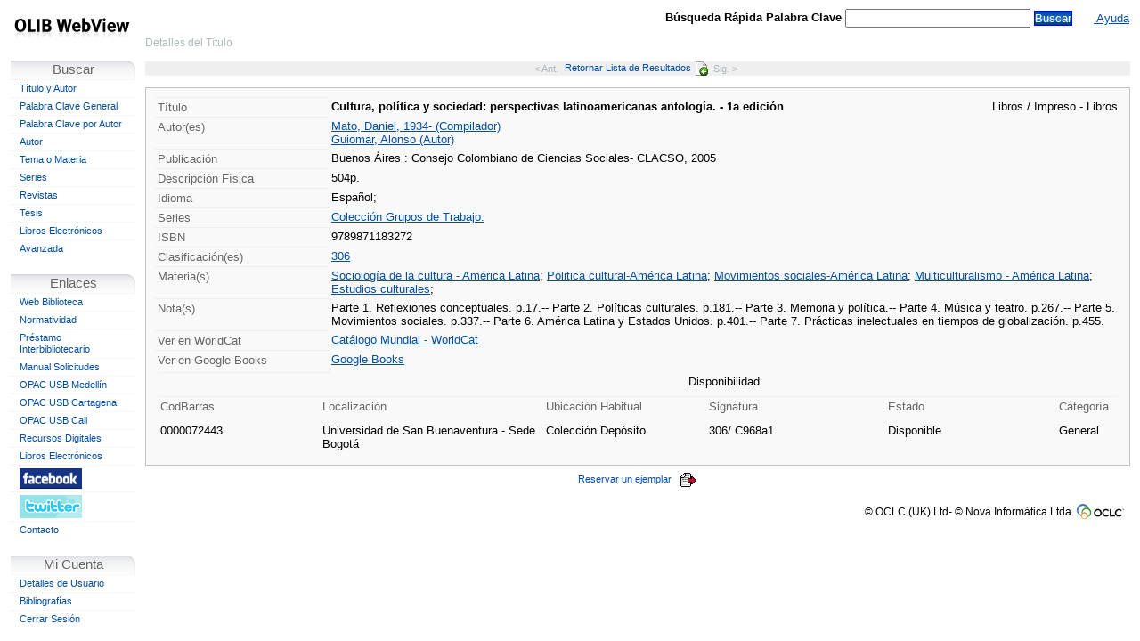

--- FILE ---
content_type: text/html
request_url: http://biblioteca.usbbog.edu.co:8080/cgi-olib?infile=details.glu&loid=67377&rs=3607030&hitno=6
body_size: 26142
content:
<!DOCTYPE HTML PUBLIC "-//W3C//DTD HTML 4.01 Transitional//EN" "http://www.w3.org/TR/html4/loose.dtd">

<HTML><HEAD>
<meta http-equiv='Content-Type' content='text/html;charset=ISO-8859-1' >
<link rel='stylesheet' type='text/css' href='/olib/webview.css'>
<link rel='stylesheet' type='text/css' href='/olib/tabs.css'>
 <script src='/olib/jquery.js' type='text/javascript'></script>
 <script src='/olib/jq-cookie.js' type='text/javascript'></script>
<script type='text/javascript' src='/olib/tabs.js'></script>

<TITLE>Cultura, política y sociedad: perspectivas latinoamericanas antología. - 1a edición - Universidad San Buenaventura - Bogotá</TITLE>
 <SCRIPT type='text/javascript'>
 <!--
  var heartbeat_failures = 0;
  // Javascript function to return if the given object is 'defined'
  function isDefined(obj)
  {
      if (typeof(obj) == 'undefined' || obj == null)
      {
          return false;
      }
      else
      {
          return true;
      }
  };
  function setFocus()
  {
    if (isDefined(window.document.SearchForm))
    {
      if (isDefined(window.document.SearchForm.searchfor))
      {
        window.document.SearchForm.searchfor[0].focus();
      } else if (isDefined(window.document.SearchForm))
      {
        window.document.SearchForm.sf_entry.focus();
      }    
    } else if (isDefined(window.document.SaveSearchForm))
    {
      window.document.SaveSearchForm.SavedSearchDesc.focus();
    } else if (isDefined(window.document.IssueForm))
    {
      window.document.IssueForm.copybarcode.focus();
    } else if (isDefined(window.document.ReturnForm))
    {
      window.document.ReturnForm.copybarcode.focus();
    } else if (isDefined(window.document.PSForm))
    {
      window.document.PSForm.PSTitle.focus();
    } else if (isDefined(window.document.LoginForm))
    {
      if (isDefined(window.document.LoginForm.barcode) && window.document.LoginForm.barcode.type != 'hidden')
      {
        window.document.LoginForm.barcode.focus();
      } else if (isDefined(window.document.LoginForm.password))
      {
        window.document.LoginForm.password.focus();
      }
    } else if (isDefined(window.document.EnqForm))
    {
      window.document.EnqForm.EnqTitle.focus();
    } else if (isDefined(window.document.RequestForm))
    {
      if (isDefined(window.document.RequestForm.ReqAuthor))
      {
        window.document.RequestForm.ReqAuthor.focus();
      } else if (isDefined(window.document.RequestForm.ReqISBN))
      {
        window.document.RequestForm.ReqISBN.focus();
      } else if (isDefined(window.document.RequestForm.ReqTitle))
      {
        window.document.RequestForm.ReqTitle.focus();
      }
    }
  };
  function page_timeout_now()
  {
    // First send the timeout and then redirect to the start page
    // when clearing cookies, don't clear OLIB_SSI
    $.cookie('OLIB_SESSION', '', '');
    $.ajax({
      url: '/cgi-olib?infile=ajax_handler.glue&action=reset&session=64827544',
      cache: false,
      timeout: 5000,
      complete: function(XMLHttpRequest, textStatus) {
        $.cookie('OLIB_OID', '', '');
        $.cookie('OLIB_SR', '', '');
        $.cookie('OLIB_SL', '', '');
        $.cookie('OLIB_SS', '', '');
        $.cookie('OLIB_ISXN', '', '');
        $.cookie('OLIB_OCLCNO', '', '');
        $.cookie('OLIB_KEYWORD', '', '');
        $.cookie('OLIB_SUBJECTNO', '', '');
        $.cookie('OLIB_SOBJ', '', '');
        $.cookie('OLIB_STOBJ', '', '');
        window.location.href='/cgi-olib';}
    });
  };
  function cb_Basket(imgtag, api_response, titleno, details)
  {
      // api_response will be either 'OUT n' or 'IN n'
      var resp_arr = api_response.split(' ');
      var new_tooltip = 'Canasta ('+resp_arr[1]+' items)';
      var dsb_icon = document.getElementById('dbasketicon');
      if (resp_arr[0] == 'OUT')
      {
        imgtag.src='/olib/icons/Shopping_Cart_Add.png';
        imgtag.alt='Adicionar a la Canasta';
        imgtag.title='Adicionar este Artículo a la Canasta';
        if (details == '1')
        {
          $('#detailsbasketmsg').text('Click here to add this item to your basket:');
          dsb_icon.src = '/olib/icons/Shopping_Cart_Add.png';
        }
      }
      else
      {
        imgtag.src='/olib/icons/Shopping_Cart_Remove.png';
        imgtag.alt='Remove From Basket';
        imgtag.title='Eliminar este Artículo de la Canasta';
        if (details == '1')
        {
          $('#detailsbasketmsg').text('This item is included in your basket. Please go to Check Out to place an order for it, or click here to remove it from your basket:');
          dsb_icon.src = '/olib/icons/Shopping_Cart_Remove.png';
        }
      }
      var sb_icon = document.getElementById('basketicon');
      if (resp_arr[1] == 1)
      {
        sb_icon.src = '/olib/icons/Shopping_Cart.png';
        $('.imgoffleft').css( 'display', 'inline' );
      }
      $('#shoppinglink,#basketicon').attr( 'title', new_tooltip );
      $('#shoppinglinktext').text( new_tooltip );
      if (resp_arr[1] == 0)
      {
        sb_icon.src = '/olib/icons/Shopping_Cart_Empty.png';
        $('#shoppinglinktext').text( '' );
        $('.imgoffleft').css( 'display', 'none' );
      }
  };
  function ToggleBasket(imgtag, titleno, details)
  {
    var uid = ''
    imgtag.src='/olib/icons/spacer.gif';
    if (uid == '')
    {
      alert('You must log in before you can add an item to your basket');
    }
    else
    { if (imgtag.title=='Adicionar este Artículo a la Canasta')
    {
        $.get('/cgi-olib?infile=ajax_handler.glue&addthis='+titleno+'&action=addtobasket', undefined, function(response){ cb_Basket(imgtag, response, titleno, details); });
    }
      else
      {
        $.get('/cgi-olib?infile=ajax_handler.glue&removethis='+titleno+'&action=removefrombasket', undefined, function(response){ cb_Basket(imgtag, response, titleno, details); });
      }
    }
  };

function closePopupForm(p_Titleno)
{
  $('#popup_form'+p_Titleno).css('left', '-19999px');
  $('#popup_form'+p_Titleno).css('right', '9999px');
};
function openPopupForm(p_Titleno)
{
  $('#popup_form'+p_Titleno).css('left', '20%');
  $('#popup_form'+p_Titleno).css('right', '20%');
};
function showAvailability(p_Titleno)
{
  $('#popup_form'+p_Titleno).load('/cgi-olib?infile=setres_calendar.glu&oid=' + p_Titleno,
                        function () {
                          openPopupForm(p_Titleno);
                        });
};

  function _dSectionExpand(sec)
  { var sect_to_close = 'cSec'+sec;
    var sect_to_open = 'xSec'+sec;
    document.getElementById(sect_to_close).style.display="none";
    document.getElementById(sect_to_open).style.display="";
  };
  function _dSectionCollapse(sec)
  { var sect_to_close = 'xSec'+sec;
    var sect_to_open = 'cSec'+sec;
    document.getElementById(sect_to_close).style.display="none";
    document.getElementById(sect_to_open).style.display="";
  };

 // -->
 </SCRIPT>
 </HEAD>
 <BODY class='webview' onBeforeUnLoad='var donocaching=1;' onLoad='setFocus(); setTimeout("page_timeout_now();", 1800 * 1000);' >
<TABLE CLASS='pagelayout' width='100%'>
 <TR><TD CLASS='leftnavcol'>

<SCRIPT type="text/javascript">
<!--
function geteverything(obj)
{
var property_list = "";
var count = 0;
for (prop in obj)
count++;
var seperator = "\n";
if(count > 30)
seperator = "\t"; 

if(obj != null && obj.name != null) 
property_list = "name = " + obj.name + "\n\n";
for (prop in obj)
property_list += prop + seperator;

alert(property_list);
}
//-->
</SCRIPT>



<DIV CLASS='site_logo'>

<A HREF='/cgi-olib'><IMG SRC='/olib/icons/OLIBWebView.gif'  ALT='OLIB_WebView_Logo' TITLE='OLIB WebView Logo'></A>

</DIV>



<table class="menu_table" cellspacing="0">
    <tr>
     <td class='menu_top'>
<table border="0" cellpadding="0" cellspacing="0" width="141">

<TR><td class='menu_button b-search'><span>Buscar</span></td></tr><tr><td class='navbar'><span class='leftnavbar'><a href='/cgi-olib?infile=searchform.glu&amp;style=tiau' TITLE='Buscar títulos usando el título y/o el autor'>Título y Autor</a></span></td></tr><tr><td class='navbar'><span class='leftnavbar'><a href='/cgi-olib?infile=searchform.glu&amp;style=kws2' TITLE='Palabra Clave General'>Palabra Clave General</a></span></td></tr><tr><td class='navbar'><span class='leftnavbar'><a href='/cgi-olib?infile=searchform.glu&amp;style=kws_ix5' TITLE='Palabra Clave por Autor'>Palabra Clave por Autor</a></span></td></tr><tr><td class='navbar'><span class='leftnavbar'><a href='/cgi-olib?infile=searchform.glu&amp;style=name' TITLE='Autor'>Autor</a></span></td></tr><tr><td class='navbar'><span class='leftnavbar'><a href='/cgi-olib?infile=searchform.glu&amp;style=sub' TITLE='Tema o Materia'>Tema o Materia</a></span></td></tr><tr><td class='navbar'><span class='leftnavbar'><a href='/cgi-olib?infile=searchform.glu&amp;style=series' TITLE='Series'>Series</a></span></td></tr><tr><td class='navbar'><span class='leftnavbar'><a href='/cgi-olib?infile=searchform.glu&amp;style=pf_sample' TITLE='Revistas'>Revistas</a></span></td></tr><tr><td class='navbar'><span class='leftnavbar'><a href='/cgi-olib?infile=searchform.glu&amp;style=pf_tesis' TITLE='Tesis'>Tesis</a></span></td></tr><tr><td class='navbar'><span class='leftnavbar'><a href='/cgi-olib?infile=searchform.glu&amp;style=pf_ebook' TITLE='Libros Electrónicos'>Libros Electrónicos</a></span></td></tr><tr><td class='navbar'><span class='leftnavbar'><a href='/cgi-olib?infile=advsearchform.glu&amp;style=adv' TITLE='Avanzada'>Avanzada</a></span></td></TR><TR><TD>&nbsp;</TD></TR><TR><td class='menu_button b-links'>Enlaces</td></tr><tr><td class='navbar'><span class='leftnavbar'><a href='http://www.usbbog.edu.co/biblioteca-f-a-m' TARGET='_new' TITLE='Página Principal de la Biblioteca'>Web Biblioteca</a></span></td></tr><tr><td class='navbar'><span class='leftnavbar'><a href='http://www.usbbog.edu.co/index.php/es/administrativos/biblioteca/normatividad' TARGET='_new' TITLE='Página Principal para Normatividad'>Normatividad</a></span></td></tr><tr><td class='navbar'><span class='leftnavbar'><a href='http://biblioteca.usbbog.edu.co:8086/login.html' TARGET='_new' TITLE='Solicitud de Préstamo Interbibliotecario'>Préstamo Interbibliotecario</a></span></td></tr><tr><td class='navbar'><span class='leftnavbar'><a href='http://biblioteca.usbbog.edu.co:8080/Biblioteca/BDigital/olib/ManualUsuariosWebViewUSB.pdf' TARGET='_new' TITLE='Manual de Solicitudes'>Manual Solicitudes</a></span></td></tr><tr><td class='navbar'><span class='leftnavbar'><a href='http://opac.biblioteca.usbmed.edu.co/catalogo' TARGET='_new' TITLE='Universidad de San Buenaventura - Medellin'>OPAC USB Medellín</a></span></td></tr><tr><td class='navbar'><span class='leftnavbar'><a href='http://biblioteca.usbctg.edu.co/cgi-olib/' TARGET='_new' TITLE='Universidad de San Buenaventura - Cartagena'>OPAC USB Cartagena</a></span></td></tr><tr><td class='navbar'><span class='leftnavbar'><a href='http://biblioteca.usbcali.edu.co/cgi-olib' TARGET='_new' TITLE='Universidad de San Buenaventura - Cali'>OPAC USB Cali</a></span></td></tr><tr><td class='navbar'><span class='leftnavbar'><a href='http://www.usbbog.edu.co/servicios/bases-de-datos' TARGET='_new' TITLE='Recursos Digitales Universidad de San Buenaventura - Bogotá'>Recursos Digitales</a></span></td></tr><tr><td class='navbar'><span class='leftnavbar'><a href='http://biblioteca.usbbog.edu.co:8080/cgi-olib?infile=list_items.glue&sl=-1000' TARGET='_top' TITLE='Libros Electónicos - Universidad San Buenaventura - Bogotá'>Libros Electrónicos</a></span></td></tr><tr><td class='navbar'><span class='leftnavbar'><a href='https://www.facebook.com/bibliotecafray.albertomontealegre/' TARGET='_new' TITLE='Página Principal Facebook - Universidad de San Buenaventura - Bogota'><img src=/olib/icons/facebook_x1.jpg></a></span></td></tr><tr><td class='navbar'><span class='leftnavbar'><a href='https://twitter.com/bibliousbbog?lang=es' TARGET='_new' TITLE='Página Principal Twitter - Universidad de San Buenaventura - Bogota'><img src=/olib/icons/twitter.png></a></span></td></tr><tr><td class='navbar'><span class='leftnavbar'><a href='http://www.usbbog.edu.co/contacto-nuevo' TARGET='_new' TITLE='Página Principal Contacto - Universidad de San Buenaventura - Bogota'>Contacto</a></span></td>
</TR><TR><TD>&nbsp;</TD></TR><TR><td class='menu_button myaccount'>Mi Cuenta</td></tr><tr><td class='navbar'><span class='leftnavbar'><a href='/cgi-olib?infile=user.glu&amp;auth_this=y&amp;style=user' TITLE='Iniciar sesión y mostrar los detalles de la cuenta'>Detalles de Usuario</a></span></td></tr><tr><td class='navbar'><span class='leftnavbar'><a href='/cgi-olib?infile=lists_hitlist.glu&amp;auth_this=y&amp;style=lists' TITLE='Bibliografías'>Bibliografías</a></span></td></tr><tr><td class='navbar'><span class='leftnavbar'><a href='/cgi-olib?infile=reset.glue&amp;style=reset' TITLE='Cerrar Sesión'>Cerrar Sesión</a></span></td>


</TR>
</table>
</td>
</tr>
</table>		

</TD><TD class='workpage'><!-- WorkPage -->

<table class="mainpagetable">
<tr><td valign="top" class="rightbodycol">

<FORM METHOD='GET' ACTION='/cgi-olib' NAME='DockableSearchField' ID='DockableSearchField'>
<table class="mainheadingtable">
<TR class="mainheading">
<TD WIDTH="45%" ALIGN="LEFT">
<span class='location'>Detalles del Título</span>
</TD>




<TD class="top-search">

<SCRIPT type="text/javascript">
<!--
var sent = 0;
function topsearch_click()
{
    var theForm = document.getElementById('DockableSearchField');
    if(sent != 1)
    {
        if (theForm.keyword.value != "")
        {
            sent=1;
            $('#DockableSearchField .formbutton1')
                    .css('background', 'url(/olib/icons/reset_bg.gif)')
                    .css('color', 'black')
                    .val('...');
            return(true);
        }
        else
        { return(false); }
    }
    else
    { return(false); }
}
// -->
</SCRIPT>


<span class='formfieldz'>Búsqueda Rápida Palabra Clave</span>
<INPUT CLASS='olib_%style%_entry' id='top-keyword' NAME='keyword' TYPE='text' SIZE='50' VALUE=''>
<IMG style='display:none;' SRC='/olib/icons/reset_bg.gif' alt=''>

  <input type="submit" value="Buscar" class="formbutton1"
 VALUE=' Search now ' ALT=' Search now ' TITLE=' Search now '
       onClick='return(topsearch_click());'>

<INPUT NAME='session' TYPE='hidden' VALUE='64827544'>
<INPUT NAME='infile' TYPE='hidden' VALUE='presearch.glue'>

</TD>




<!--
<TD WIDTH="15%" ALIGN="RIGHT">
</TD>
-->

<TD id="headerlinks">

<A id='shoppinglink' HREF='/cgi-olib?infile=basket.glue&amp;style=basket' TITLE=''><span id='shoppinglinktext'>&nbsp;</span><IMG ID='basketicon' class='imgoffleft' SRC='/olib/icons/Shopping_Cart_Empty.png' BORDER='0' ALT='Canasta'></A><A HREF='/olib/help/help_title_details.html' id='helplink' TARGET='helpframe'>  Ayuda  </A>
</TD>
</TR>
</table>

<div class="location">
<span>Detalles del Título</span>
</div>


</form>


<br>



<div class="hideprint details-nav-top">
<TABLE BORDER='0' width='100%' CELLSPACING='0' CELLPADDING='2'>

<TR><TD WIDTH='42%' ALIGN='RIGHT'><DIV CLASS="buttontxt" STYLE="color: #B0B9BC;" TITLE="No Hay Registro Anterior">&lt; Ant.</DIV></TD><TD WIDTH='15%' align='center'>



<script type="text/javascript">
document.write('<a href="/cgi-olib?infile=hitlist.glu&amp;rs=3607030" class="buttontxt" >Retornar Lista de Resultados'); document.write('<img src="/olib/icons/sro_hitlist_on.gif" ALT="Hitlist" TITLE="Retornar Lista de Resultados" class="button">');
document.write('<');
document.write('/a>');

</script><noscript>



<INPUT TYPE='hidden' NAME='infile' VALUE='hitlist.glu' ><INPUT TYPE='hidden' NAME='amp;rs' VALUE='3607030' >

<input type="submit"
   name="submit"
   value="Hitlist"
   title="Retornar Lista de Resultados" >


</noscript>



</TD><TD WIDTH='40%' ALIGN='LEFT'><DIV CLASS="buttontxt" STYLE="color: #B0B9BC;" TITLE="No más Registros">Sig. &gt;</DIV></TD><TD STYLE='text-align:right;'><SPAN ID='sb67377'>&nbsp;</SPAN></TD></TR>

</TABLE>
</div>






<TABLE BORDER='0'><TR><TD WIDTH='800'>
<FORM NAME='CitationForm' METHOD='GET' ACTION='/cgi-olib'>
<INPUT NAME="call_string" TYPE="hidden" VALUE="details.glu&amp;rs=3607030&amp;hitno=6&amp;loid=67377" >
<INPUT TYPE="hidden" NAME="item" VALUE="67377" >
<INPUT TYPE="hidden" NAME="straight_to_details" VALUE="" >
<INPUT TYPE="hidden" NAME="from_details" VALUE="TRUE" >

<INPUT TYPE='hidden' NAME='session' VALUE='64827544' >
         <INPUT TYPE='hidden' NAME='rs' VALUE='3607030' >
         <INPUT TYPE='hidden' NAME='style' VALUE='' >
         <INPUT TYPE='hidden' NAME='infile' VALUE='citelist.glu' >
        

<SCRIPT type="text/javascript">
  document.write('<INPUT NAME="cite_index" TYPE="hidden" VALUE="" >');
</SCRIPT>
</FORM>

</TD></TR></TABLE><table border='0' cellpadding='0' cellspacing='0'><tr><td height='7'><IMG SRC='/olib/icons/spacer.gif' alt='' height='3' width='3' ></td></tr></table>



<div>
<div id="div-tidetails-main" style="width: 100%">



<div class="boxborder">
    <div class="box">

<TABLE BORDER='0' WIDTH='100%' cellspacing='0' class='show-details'>

<!-- title_code.glue -->
<SPAN class='syn_skipthis'><SPAN CLASS='olib_details_item_title'> <TR><td VALIGN='top' class='datafname' ALIGN='RIGHT' WIDTH='100'>Título</td><TD valign='top' class='resultsbright box'> <span class="title-details">Cultura, pol&#xED;tica y sociedad: perspectivas latinoamericanas antolog&#xED;a. - 1a edici&#xF3;n</span><span class="title-mediatype-details">Libros / Impreso - Libros</span>
</td></tr>
 </SPAN></SPAN><!-- parent_code.glue -->
<!-- child_code.glue -->
<!-- ser_code.glue -->
<!-- child_articles_code.glue -->
<!-- name_code.glue -->



<SPAN class='syn_skipthis'><SPAN CLASS='olib_details_item_name'><TR><td VALIGN='top' class='datafname' ALIGN='RIGHT' WIDTH='100'>Autor(es)</td><TD valign='top' class='box'> <A HREF='/cgi-olib?infile=authsecsearch.glu&amp;style=authk&amp;nh=20&amp;calling_page=details.glu&amp;key=48560'>Mato, Daniel, 1934- (Compilador)</A><br/>
 </SPAN></SPAN><SPAN class='syn_skipthis'><SPAN CLASS='olib_details_item_name'><A HREF='/cgi-olib?infile=authsecsearch.glu&amp;style=authk&amp;nh=20&amp;calling_page=details.glu&amp;key=48561'>Guiomar, Alonso (Autor)</A><br/>
 </td></tr>
 </SPAN></SPAN><!-- pub_code.glue -->
<SPAN class='syn_skipthis'><SPAN CLASS='olib_details_item_pub'><TR><td VALIGN='top' class='datafname' ALIGN='RIGHT' WIDTH='100'>Publicación</td><TD valign='top' class='box'> Buenos &#xC1;ires : Consejo Colombiano de Ciencias Sociales- CLACSO, 2005<br/>
 </td></tr>
 </SPAN></SPAN><!-- phys_code.glue -->
<SPAN class='syn_skipthis'><SPAN CLASS='olib_details_item_phys'><TR><td VALIGN='top' class='datafname' ALIGN='RIGHT' WIDTH='100'>Descripción Física</td><TD valign='top' class='box'> 504p.<br/>
 </td></tr>
 </SPAN></SPAN><!-- lang_code.glue -->

<SPAN class='syn_skipthis'><SPAN CLASS='olib_details_item_lang'><TR><td VALIGN='top' class='datafname' ALIGN='RIGHT' WIDTH='100'>Idioma</td><TD valign='top' class='box'> Espa&#xF1;ol; </td></tr>
 </SPAN></SPAN><!-- series_code.glue -->
<SPAN class='syn_skipthis'><SPAN CLASS='olib_details_item_series'><TR><td VALIGN='top' class='datafname' ALIGN='RIGHT' WIDTH='100'>Series</td><TD valign='top' class='box'> <A HREF='/cgi-olib?infile=series.glue&amp;style=series&amp;nh=20&amp;calling_page=details.glu&amp;entry=Colecci%F3n+Grupos+de+Trabajo.'>Colecci&#xF3;n Grupos de Trabajo.</A><br/>
 </td></tr>
 </SPAN></SPAN><!-- isn_code.glue -->

<SPAN CLASS='olib_details_item_isn'><TR><td VALIGN='top' class='datafname' ALIGN='RIGHT' WIDTH='100'>ISBN</td><TD valign='top' class='box'> 9789871183272<br/>
 </td></tr>
 </SPAN><!-- class_code.glue -->

<SPAN class='syn_skipthis'><SPAN CLASS='olib_details_item_class'><TR><td VALIGN='top' class='datafname' ALIGN='RIGHT' WIDTH='100'>Clasificación(es)</td><TD valign='top' class='box'> <A HREF='/cgi-olib?infile=class.glue&amp;style=class&amp;nh=20&amp;calling_page=details.glu&amp;entry=306'>306</A><br/>
 </td></tr>
 </SPAN></SPAN><!-- subj_code.glue -->


<SPAN class='syn_skipthis'><SPAN CLASS='olib_details_item_subj'><TR><td VALIGN='top' class='datafname' ALIGN='RIGHT' WIDTH='100'>Materia(s)</td><TD valign='top' class='box'> <A HREF='/cgi-olib?infile=subk.glue&amp;style=subk&amp;nh=20&amp;calling_page=details.glu&amp;key=53651'>Sociología de la cultura - América Latina</A>; 
</SPAN></SPAN><SPAN class='syn_skipthis'><SPAN CLASS='olib_details_item_subj'><A HREF='/cgi-olib?infile=subk.glue&amp;style=subk&amp;nh=20&amp;calling_page=details.glu&amp;key=19453'>Politica cultural-América Latina</A>; 
</SPAN></SPAN><SPAN class='syn_skipthis'><SPAN CLASS='olib_details_item_subj'><A HREF='/cgi-olib?infile=subk.glue&amp;style=subk&amp;nh=20&amp;calling_page=details.glu&amp;key=22940'>Movimientos sociales-América Latina</A>; 
</SPAN></SPAN><SPAN class='syn_skipthis'><SPAN CLASS='olib_details_item_subj'><A HREF='/cgi-olib?infile=subk.glue&amp;style=subk&amp;nh=20&amp;calling_page=details.glu&amp;key=53653'>Multiculturalismo - América Latina</A>; 
</SPAN></SPAN><SPAN class='syn_skipthis'><SPAN CLASS='olib_details_item_subj'><A HREF='/cgi-olib?infile=subk.glue&amp;style=subk&amp;nh=20&amp;calling_page=details.glu&amp;key=10584'>Estudios culturales</A>; 
</td></tr>
 </SPAN></SPAN><!-- note_code.glue -->
<SPAN class='syn_skipthis'><SPAN CLASS='olib_details_item_note'><TR><td VALIGN='top' class='datafname' ALIGN='RIGHT' WIDTH='100'>Nota(s)</td><TD valign='top' class='box'> Parte 1. Reflexiones conceptuales. p.17.-- Parte 2. Pol&#xED;ticas culturales. p.181.-- Parte 3. Memoria y pol&#xED;tica.-- Parte 4. M&#xFA;sica y teatro. p.267.-- Parte 5. Movimientos sociales. p.337.-- Parte 6. Am&#xE9;rica Latina y Estados Unidos. p.401.-- Parte 7. Pr&#xE1;cticas inelectuales en tiempos de globalizaci&#xF3;n. p.455.<br/>
 </td></tr>
 </SPAN></SPAN><!-- alttitle_code.glue -->
<!-- xref_code.glue -->
<!-- abs_code.glue -->

<!-- obj_code.glue -->

<!-- jhld_code.glue -->













<!-- ord_code.glue -->
<!-- owclink_code.glue -->
<SPAN class='syn_skipthis'><SPAN CLASS='olib_details_item_owclink'><TR><td VALIGN='top' class='datafname' ALIGN='RIGHT' WIDTH='100'>Ver en WorldCat</td><TD valign='top' class='box'> <A HREF='http://www.worldcatlibraries.org/wcpa/isbn/9789871183272' TARGET='TOP'>Catálogo Mundial - WorldCat</A><br/>
 </td></tr>
 </SPAN></SPAN><!-- child_bvols_code.glue -->
<!-- child_issues3_code.glue -->
<!-- output_format1_code.glue --><SPAN class='syn_skipthis'><SPAN CLASS='olib_details_item_output_format1'><TR><td VALIGN='top' class='datafname' ALIGN='RIGHT' WIDTH='100'>Ver en Google Books</td><TD valign='top' class='box'> <a href=http://www.google.com/search?tbs=bks:1&tbo=p&q=isbn:9789871183272 target="_blank" style="font-weight:normal"> Google Books</a><br/>
 </td></tr>
 </SPAN></SPAN><!-- copy9_code.glue -->
<SPAN class='syn_skipthis'><SPAN CLASS='olib_details_item_copy9'><TR><TD colspan='2' class='box'>
	<TABLE BORDER='0' cellspacing='0' cellpadding='3' WIDTH='100%' class='show-details'>
	<TR><td ALIGN='CENTER' class='datafname' width='100%'><TD ALIGN='CENTER' <STRONG>Disponibilidad</STRONG></TD></TD></TR>
	</TABLE>
	</TD></TR>
<TR><TD colspan='2' class='box'>
<TABLE BORDER='0' cellspacing='0' cellpadding='3' WIDTH='100%' class='show-details'>
            <TR><TD ALIGN='LEFT' class='datafname' WIDTH='15%'>CodBarras</TD>
                <TD ALIGN='LEFT' class='datafname' WIDTH='18%'>Localización</TD>
                <TD ALIGN='LEFT' class='datafname' WIDTH='12%'>Ubicación Habitual</TD>
                <TD ALIGN='LEFT' class='datafname' WIDTH='20%'>Signatura</TD>
                <TD ALIGN='LEFT' class='datafname' WIDTH='24%'>Estado</TD>
                <TD ALIGN='LEFT' class='datafname' WIDTH='11%'>Categoría</TD></TR></td><TD valign='top' class='box'> <TR><TD valign="top" WIDTH="15%">0000072443</TD><TD valign="top" WIDTH="25%">Universidad de San Buenaventura - Sede Bogot&#xE1;</TD><TD valign="top" WIDTH="12%">Colecci&#xF3;n Dep&#xF3;sito </TD><TD valign="top" WIDTH="20%">306/ C968a1</TD><TD valign="top" WIDTH="24%">Disponible</TD><TD valign="top" WIDTH="11%">General</TD></TR>
</TABLE></td></tr></SPAN></SPAN>


</TABLE>



	</div>
</div>


</div>


</div>
<table border='0' cellpadding='0' cellspacing='0'><tr><td height='7'><IMG SRC='/olib/icons/spacer.gif' alt='' height='3' width='3' ></td></tr></table>
<div class='hideprint detail-action' align='center'>



<script type="text/javascript">
document.write('<a href="/cgi-olib?infile=reserve_title.glu&amp;auth_this=y&amp;loid=67377&amp;rs=3607030" class="buttontxt" >Reservar un ejemplar'); document.write('<img src="/olib/icons/sro_request_item_on.gif" ALT="Reserve" TITLE="Reservar un ejemplar" class="button">');
document.write('<');
document.write('/a>');

</script><noscript>

<FORM ACTION='/cgi-olib?infile=reserve_title.glu&amp;auth_this=y&amp;loid=67377&amp;rs=3607030' METHOD='GET'>

<INPUT TYPE='hidden' NAME='infile' VALUE='reserve_title.glu' ><INPUT TYPE='hidden' NAME='amp;auth_this' VALUE='y' ><INPUT TYPE='hidden' NAME='amp;loid' VALUE='67377' ><INPUT TYPE='hidden' NAME='amp;rs' VALUE='3607030' >

<input type="submit"
   name="submit"
   value="Reserve"
   title="Reservar un ejemplar" >
</FORM>

</noscript>



</div>


</td></tr>
<tr>
	<td class="footer-con">

	    <span id="debug_info" class="debug_info" style="display:none; white-space: pre-wrap;">
	    
	    </span>

	    <div class="copyright"  >
	            &copy; OCLC (UK) Ltd- &copy; Nova Inform&aacute;tica Ltda
	    </div>
	</td>
</tr>
</table>


</TD></TR></TABLE>

</BODY>

</HTML>


